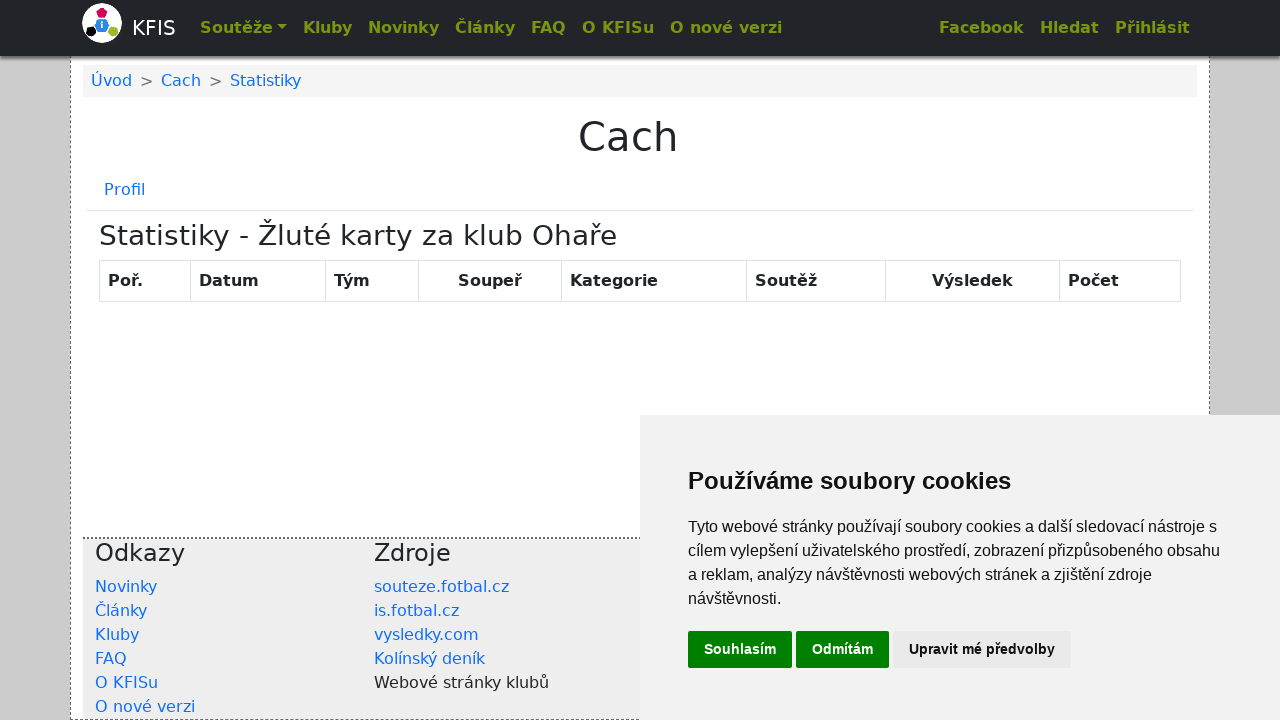

--- FILE ---
content_type: text/html; charset=utf-8
request_url: https://www.kfis.cz/hrac/1039/statistiky/zlute-karty/klub/ohare
body_size: 4006
content:
<!doctype html>
<html lang="en">
    <head>
        <meta charset="utf-8">
        <meta name="viewport" content="width=device-width, initial-scale=1">
        <title id="snippet--title">KFIS</title>

        <link href="/css/jquery-ui.min.css" rel="stylesheet"></link>
        <link href="/css/bootstrap.min.css" rel="stylesheet"></link>
        <link href="/css/nittro.min.css" rel="stylesheet"></link>
        <script src="https://kit.fontawesome.com/faee5e5ad9.js" crossorigin="anonymous"></script>
        <link href="/css/style.css" rel="stylesheet"></link>
        <link rel="icon" href="/favicon.ico">
        <script src="/js/jquery-3.6.0.js"></script>
        <script src="/js/jquery-ui.min.js"></script>
        <script src="/js/core.js"></script>
        <script src="/js/bootstrap.bundle.min.js"></script>
        <!-- Cookie Consent by https://www.FreePrivacyPolicy.com -->
        <script type="text/javascript" src="//www.freeprivacypolicy.com/public/cookie-consent/4.0.0/cookie-consent.js" charset="UTF-8"></script>
        <script type="text/javascript" charset="UTF-8">
        document.addEventListener('DOMContentLoaded', function () {
        cookieconsent.run({"notice_banner_type":"simple","consent_type":"express","palette":"light","language":"cs","page_load_consent_levels":["strictly-necessary"],"notice_banner_reject_button_hide":false,"preferences_center_close_button_hide":false,"page_refresh_confirmation_buttons":false,"website_name":"kfis.cz","open_preferences_center_selector":"#nastaveni-cookies"});
        });
        </script>
        <noscript>Cookie Consent by <a href="https://www.freeprivacypolicy.com/" rel="nofollow noopener">Free Privacy Policy Generator website</a></noscript>
        <!-- End Cookie Consent -->
        <!-- Global site tag (gtag.js) - Google Analytics -->
       <script async src="https://www.googletagmanager.com/gtag/js?id=G-MDM4HQD3KG"></script>
       <script cookie-consent="tracking">
         window.dataLayer = window.dataLayer || [];
         function gtag(){dataLayer.push(arguments);}
         gtag('js', new Date());

         gtag('config', 'G-MDM4HQD3KG');
       </script>
    </head>
    <body>
        <script src="/js/nittro.min.js" async defer></script>
<nav class="navbar navbar-expand-lg navbar-dark bg-dark fixed-top expand">
    <div class="container contaidner-fluid">
        <a class="navbar-brand" href="/"><span id="ajax-spinner"></span>KFIS</a>
        <button class="navbar-toggler" type="button" data-bs-toggle="collapse" data-bs-target="#navbarNav" aria-controls="navbarCollapse" aria-expanded="false" aria-label="Zobrazit menu">
            <span class="navbar-toggler-icon"></span>
        </button>
        <div class="collapse navbar-collapse" id="navbarNav">
            <ul class="navbar-nav me-auto">
                <li class="nav-item d-none d-lg-block">
                    <a class="nav-link dropdown-toggle text-warning" href="#" id="leagueSelectorContent" data-bs-toggle="dropdown" aria-expanded="false"  data-bs-auto-close="false">Soutěže</a>
                    <div class="dropdown-menu col-lg-12 col-xs-12 multi-column" id="leagueSelectorContent">
<div id="snippet-leagueSelector-LeagueSelectorSnippet">    <div class="container border border-dark">
        <div class="row leagueSelector mt-2" style="z-index: 10;">
            <div class="col-lg-2 col-xs-2">
                <div class="accordion" id="accordionSeasons">
                    <h2 class="accordion-header" id="heading1">
                        <button type="button" data-bs-toggle="collapse" data-bs-target="#collapse1" aria-expanded="true" aria-controls="collapse1" class="accordion-button">
                            2025 - 2026
                        </button>
                    </h2>
                    <div id="collapse1" aria-labelledby="heading1" data-bs-parent="#accordionSeasons" class="accordion-collapse collapse show">
                        <div class="accordion-body">
                            <table class="table table-bordered table-hover">
                                <a data-history="false" href="/hrac/1039/statistiky/zlute-karty/klub/ohare?leagueSelector-season=2025&amp;do=leagueSelector-selectSeason" class="list-group-item active">2025-2026</a>
                            </table>
                        </div>
                    </div>
                    <h2 class="accordion-header" id="heading2">
                        <button type="button" data-bs-toggle="collapse" data-bs-target="#collapse2" aria-expanded="false" aria-controls="collapse2" class="accordion-button collapsed">
                            2020 - 2025
                        </button>
                    </h2>
                    <div id="collapse2" aria-labelledby="heading2" data-bs-parent="#accordionSeasons" class="accordion-collapse collapse">
                        <div class="accordion-body">
                            <table class="table table-bordered table-hover">
                                <a data-history="false" href="/hrac/1039/statistiky/zlute-karty/klub/ohare?leagueSelector-season=2024&amp;do=leagueSelector-selectSeason" class="list-group-item">2024-2025</a>
                                <a data-history="false" href="/hrac/1039/statistiky/zlute-karty/klub/ohare?leagueSelector-season=2023&amp;do=leagueSelector-selectSeason" class="list-group-item">2023-2024</a>
                                <a data-history="false" href="/hrac/1039/statistiky/zlute-karty/klub/ohare?leagueSelector-season=2022&amp;do=leagueSelector-selectSeason" class="list-group-item">2022-2023</a>
                                <a data-history="false" href="/hrac/1039/statistiky/zlute-karty/klub/ohare?leagueSelector-season=2021&amp;do=leagueSelector-selectSeason" class="list-group-item">2021-2022</a>
                                <a data-history="false" href="/hrac/1039/statistiky/zlute-karty/klub/ohare?leagueSelector-season=2020&amp;do=leagueSelector-selectSeason" class="list-group-item">2020-2021</a>
                            </table>
                        </div>
                    </div>
                    <h2 class="accordion-header" id="heading3">
                        <button type="button" data-bs-toggle="collapse" data-bs-target="#collapse3" aria-expanded="false" aria-controls="collapse3" class="accordion-button collapsed">
                            2015 - 2020
                        </button>
                    </h2>
                    <div id="collapse3" aria-labelledby="heading3" data-bs-parent="#accordionSeasons" class="accordion-collapse collapse">
                        <div class="accordion-body">
                            <table class="table table-bordered table-hover">
                                <a data-history="false" href="/hrac/1039/statistiky/zlute-karty/klub/ohare?leagueSelector-season=2019&amp;do=leagueSelector-selectSeason" class="list-group-item">2019-2020</a>
                                <a data-history="false" href="/hrac/1039/statistiky/zlute-karty/klub/ohare?leagueSelector-season=2018&amp;do=leagueSelector-selectSeason" class="list-group-item">2018-2019</a>
                                <a data-history="false" href="/hrac/1039/statistiky/zlute-karty/klub/ohare?leagueSelector-season=2017&amp;do=leagueSelector-selectSeason" class="list-group-item">2017-2018</a>
                                <a data-history="false" href="/hrac/1039/statistiky/zlute-karty/klub/ohare?leagueSelector-season=2016&amp;do=leagueSelector-selectSeason" class="list-group-item">2016-2017</a>
                                <a data-history="false" href="/hrac/1039/statistiky/zlute-karty/klub/ohare?leagueSelector-season=2015&amp;do=leagueSelector-selectSeason" class="list-group-item">2015-2016</a>
                            </table>
                        </div>
                    </div>
                    <h2 class="accordion-header" id="heading4">
                        <button type="button" data-bs-toggle="collapse" data-bs-target="#collapse4" aria-expanded="false" aria-controls="collapse4" class="accordion-button collapsed">
                            2010 - 2015
                        </button>
                    </h2>
                    <div id="collapse4" aria-labelledby="heading4" data-bs-parent="#accordionSeasons" class="accordion-collapse collapse">
                        <div class="accordion-body">
                            <table class="table table-bordered table-hover">
                                <a data-history="false" href="/hrac/1039/statistiky/zlute-karty/klub/ohare?leagueSelector-season=2014&amp;do=leagueSelector-selectSeason" class="list-group-item">2014-2015</a>
                                <a data-history="false" href="/hrac/1039/statistiky/zlute-karty/klub/ohare?leagueSelector-season=2013&amp;do=leagueSelector-selectSeason" class="list-group-item">2013-2014</a>
                                <a data-history="false" href="/hrac/1039/statistiky/zlute-karty/klub/ohare?leagueSelector-season=2012&amp;do=leagueSelector-selectSeason" class="list-group-item">2012-2013</a>
                                <a data-history="false" href="/hrac/1039/statistiky/zlute-karty/klub/ohare?leagueSelector-season=2011&amp;do=leagueSelector-selectSeason" class="list-group-item">2011-2012</a>
                                <a data-history="false" href="/hrac/1039/statistiky/zlute-karty/klub/ohare?leagueSelector-season=2010&amp;do=leagueSelector-selectSeason" class="list-group-item">2010-2011</a>
                            </table>
                        </div>
                    </div>
                    <h2 class="accordion-header" id="heading5">
                        <button type="button" data-bs-toggle="collapse" data-bs-target="#collapse5" aria-expanded="false" aria-controls="collapse5" class="accordion-button collapsed">
                            2005 - 2010
                        </button>
                    </h2>
                    <div id="collapse5" aria-labelledby="heading5" data-bs-parent="#accordionSeasons" class="accordion-collapse collapse">
                        <div class="accordion-body">
                            <table class="table table-bordered table-hover">
                                <a data-history="false" href="/hrac/1039/statistiky/zlute-karty/klub/ohare?leagueSelector-season=2009&amp;do=leagueSelector-selectSeason" class="list-group-item">2009-2010</a>
                                <a data-history="false" href="/hrac/1039/statistiky/zlute-karty/klub/ohare?leagueSelector-season=2008&amp;do=leagueSelector-selectSeason" class="list-group-item">2008-2009</a>
                                <a data-history="false" href="/hrac/1039/statistiky/zlute-karty/klub/ohare?leagueSelector-season=2007&amp;do=leagueSelector-selectSeason" class="list-group-item">2007-2008</a>
                                <a data-history="false" href="/hrac/1039/statistiky/zlute-karty/klub/ohare?leagueSelector-season=2006&amp;do=leagueSelector-selectSeason" class="list-group-item">2006-2007</a>
                                <a data-history="false" href="/hrac/1039/statistiky/zlute-karty/klub/ohare?leagueSelector-season=2005&amp;do=leagueSelector-selectSeason" class="list-group-item">2005-2006</a>
                            </table>
                        </div>
                    </div>
                    <h2 class="accordion-header" id="heading6">
                        <button type="button" data-bs-toggle="collapse" data-bs-target="#collapse6" aria-expanded="false" aria-controls="collapse6" class="accordion-button collapsed">
                            2000 - 2005
                        </button>
                    </h2>
                    <div id="collapse6" aria-labelledby="heading6" data-bs-parent="#accordionSeasons" class="accordion-collapse collapse">
                        <div class="accordion-body">
                            <table class="table table-bordered table-hover">
                                <a data-history="false" href="/hrac/1039/statistiky/zlute-karty/klub/ohare?leagueSelector-season=2004&amp;do=leagueSelector-selectSeason" class="list-group-item">2004-2005</a>
                                <a data-history="false" href="/hrac/1039/statistiky/zlute-karty/klub/ohare?leagueSelector-season=2003&amp;do=leagueSelector-selectSeason" class="list-group-item">2003-2004</a>
                                <a data-history="false" href="/hrac/1039/statistiky/zlute-karty/klub/ohare?leagueSelector-season=2002&amp;do=leagueSelector-selectSeason" class="list-group-item">2002-2003</a>
                                <a data-history="false" href="/hrac/1039/statistiky/zlute-karty/klub/ohare?leagueSelector-season=2001&amp;do=leagueSelector-selectSeason" class="list-group-item">2001-2002</a>
                                <a data-history="false" href="/hrac/1039/statistiky/zlute-karty/klub/ohare?leagueSelector-season=2000&amp;do=leagueSelector-selectSeason" class="list-group-item">2000-2001</a>
                            </table>
                        </div>
                    </div>
                    <h2 class="accordion-header" id="heading7">
                        <button type="button" data-bs-toggle="collapse" data-bs-target="#collapse7" aria-expanded="false" aria-controls="collapse7" class="accordion-button collapsed">
                            1995 - 2000
                        </button>
                    </h2>
                    <div id="collapse7" aria-labelledby="heading7" data-bs-parent="#accordionSeasons" class="accordion-collapse collapse">
                        <div class="accordion-body">
                            <table class="table table-bordered table-hover">
                                <a data-history="false" href="/hrac/1039/statistiky/zlute-karty/klub/ohare?leagueSelector-season=1999&amp;do=leagueSelector-selectSeason" class="list-group-item">1999-2000</a>
                                <a data-history="false" href="/hrac/1039/statistiky/zlute-karty/klub/ohare?leagueSelector-season=1998&amp;do=leagueSelector-selectSeason" class="list-group-item">1998-1999</a>
                                <a data-history="false" href="/hrac/1039/statistiky/zlute-karty/klub/ohare?leagueSelector-season=1997&amp;do=leagueSelector-selectSeason" class="list-group-item">1997-1998</a>
                                <a data-history="false" href="/hrac/1039/statistiky/zlute-karty/klub/ohare?leagueSelector-season=1996&amp;do=leagueSelector-selectSeason" class="list-group-item">1996-1997</a>
                                <a data-history="false" href="/hrac/1039/statistiky/zlute-karty/klub/ohare?leagueSelector-season=1995&amp;do=leagueSelector-selectSeason" class="list-group-item">1995-1996</a>
                            </table>
                        </div>
                    </div>
                    <h2 class="accordion-header" id="heading8">
                        <button type="button" data-bs-toggle="collapse" data-bs-target="#collapse8" aria-expanded="false" aria-controls="collapse8" class="accordion-button collapsed">
                            1990 - 1995
                        </button>
                    </h2>
                    <div id="collapse8" aria-labelledby="heading8" data-bs-parent="#accordionSeasons" class="accordion-collapse collapse">
                        <div class="accordion-body">
                            <table class="table table-bordered table-hover">
                                <a data-history="false" href="/hrac/1039/statistiky/zlute-karty/klub/ohare?leagueSelector-season=1994&amp;do=leagueSelector-selectSeason" class="list-group-item">1994-1995</a>
                                <a data-history="false" href="/hrac/1039/statistiky/zlute-karty/klub/ohare?leagueSelector-season=1993&amp;do=leagueSelector-selectSeason" class="list-group-item">1993-1994</a>
                                <a data-history="false" href="/hrac/1039/statistiky/zlute-karty/klub/ohare?leagueSelector-season=1992&amp;do=leagueSelector-selectSeason" class="list-group-item">1992-1993</a>
                                <a data-history="false" href="/hrac/1039/statistiky/zlute-karty/klub/ohare?leagueSelector-season=1991&amp;do=leagueSelector-selectSeason" class="list-group-item">1991-1992</a>
                                <a data-history="false" href="/hrac/1039/statistiky/zlute-karty/klub/ohare?leagueSelector-season=1990&amp;do=leagueSelector-selectSeason" class="list-group-item">1990-1991</a>
                            </table>
                        </div>
                    </div>
                    <h2 class="accordion-header" id="heading9">
                        <button type="button" data-bs-toggle="collapse" data-bs-target="#collapse9" aria-expanded="false" aria-controls="collapse9" class="accordion-button collapsed">
                            1985 - 1990
                        </button>
                    </h2>
                    <div id="collapse9" aria-labelledby="heading9" data-bs-parent="#accordionSeasons" class="accordion-collapse collapse">
                        <div class="accordion-body">
                            <table class="table table-bordered table-hover">
                                <a data-history="false" href="/hrac/1039/statistiky/zlute-karty/klub/ohare?leagueSelector-season=1989&amp;do=leagueSelector-selectSeason" class="list-group-item">1989-1990</a>
                                <a data-history="false" href="/hrac/1039/statistiky/zlute-karty/klub/ohare?leagueSelector-season=1988&amp;do=leagueSelector-selectSeason" class="list-group-item">1988-1989</a>
                                <a data-history="false" href="/hrac/1039/statistiky/zlute-karty/klub/ohare?leagueSelector-season=1987&amp;do=leagueSelector-selectSeason" class="list-group-item">1987-1988</a>
                                <a data-history="false" href="/hrac/1039/statistiky/zlute-karty/klub/ohare?leagueSelector-season=1986&amp;do=leagueSelector-selectSeason" class="list-group-item">1986-1987</a>
                                <a data-history="false" href="/hrac/1039/statistiky/zlute-karty/klub/ohare?leagueSelector-season=1985&amp;do=leagueSelector-selectSeason" class="list-group-item">1985-1986</a>
                            </table>
                        </div>
                    </div>
                    <h2 class="accordion-header" id="heading10">
                        <button type="button" data-bs-toggle="collapse" data-bs-target="#collapse10" aria-expanded="false" aria-controls="collapse10" class="accordion-button collapsed">
                            1980 - 1985
                        </button>
                    </h2>
                    <div id="collapse10" aria-labelledby="heading10" data-bs-parent="#accordionSeasons" class="accordion-collapse collapse">
                        <div class="accordion-body">
                            <table class="table table-bordered table-hover">
                                <a data-history="false" href="/hrac/1039/statistiky/zlute-karty/klub/ohare?leagueSelector-season=1984&amp;do=leagueSelector-selectSeason" class="list-group-item">1984-1985</a>
                                <a data-history="false" href="/hrac/1039/statistiky/zlute-karty/klub/ohare?leagueSelector-season=1983&amp;do=leagueSelector-selectSeason" class="list-group-item">1983-1984</a>
                                <a data-history="false" href="/hrac/1039/statistiky/zlute-karty/klub/ohare?leagueSelector-season=1982&amp;do=leagueSelector-selectSeason" class="list-group-item">1982-1983</a>
                                <a data-history="false" href="/hrac/1039/statistiky/zlute-karty/klub/ohare?leagueSelector-season=1981&amp;do=leagueSelector-selectSeason" class="list-group-item">1981-1982</a>
                                <a data-history="false" href="/hrac/1039/statistiky/zlute-karty/klub/ohare?leagueSelector-season=1980&amp;do=leagueSelector-selectSeason" class="list-group-item">1980-1981</a>
                            </table>
                        </div>
                    </div>
                    <h2 class="accordion-header" id="heading11">
                        <button type="button" data-bs-toggle="collapse" data-bs-target="#collapse11" aria-expanded="false" aria-controls="collapse11" class="accordion-button collapsed">
                            1975 - 1980
                        </button>
                    </h2>
                    <div id="collapse11" aria-labelledby="heading11" data-bs-parent="#accordionSeasons" class="accordion-collapse collapse">
                        <div class="accordion-body">
                            <table class="table table-bordered table-hover">
                                <a data-history="false" href="/hrac/1039/statistiky/zlute-karty/klub/ohare?leagueSelector-season=1979&amp;do=leagueSelector-selectSeason" class="list-group-item">1979-1980</a>
                                <a data-history="false" href="/hrac/1039/statistiky/zlute-karty/klub/ohare?leagueSelector-season=1978&amp;do=leagueSelector-selectSeason" class="list-group-item">1978-1979</a>
                                <a data-history="false" href="/hrac/1039/statistiky/zlute-karty/klub/ohare?leagueSelector-season=1977&amp;do=leagueSelector-selectSeason" class="list-group-item">1977-1978</a>
                                <a data-history="false" href="/hrac/1039/statistiky/zlute-karty/klub/ohare?leagueSelector-season=1976&amp;do=leagueSelector-selectSeason" class="list-group-item">1976-1977</a>
                                <a data-history="false" href="/hrac/1039/statistiky/zlute-karty/klub/ohare?leagueSelector-season=1975&amp;do=leagueSelector-selectSeason" class="list-group-item">1975-1976</a>
                            </table>
                        </div>
                    </div>
                    <h2 class="accordion-header" id="heading12">
                        <button type="button" data-bs-toggle="collapse" data-bs-target="#collapse12" aria-expanded="false" aria-controls="collapse12" class="accordion-button collapsed">
                            1970 - 1975
                        </button>
                    </h2>
                    <div id="collapse12" aria-labelledby="heading12" data-bs-parent="#accordionSeasons" class="accordion-collapse collapse">
                        <div class="accordion-body">
                            <table class="table table-bordered table-hover">
                                <a data-history="false" href="/hrac/1039/statistiky/zlute-karty/klub/ohare?leagueSelector-season=1974&amp;do=leagueSelector-selectSeason" class="list-group-item">1974-1975</a>
                                <a data-history="false" href="/hrac/1039/statistiky/zlute-karty/klub/ohare?leagueSelector-season=1973&amp;do=leagueSelector-selectSeason" class="list-group-item">1973-1974</a>
                                <a data-history="false" href="/hrac/1039/statistiky/zlute-karty/klub/ohare?leagueSelector-season=1972&amp;do=leagueSelector-selectSeason" class="list-group-item">1972-1973</a>
                                <a data-history="false" href="/hrac/1039/statistiky/zlute-karty/klub/ohare?leagueSelector-season=1971&amp;do=leagueSelector-selectSeason" class="list-group-item">1971-1972</a>
                                <a data-history="false" href="/hrac/1039/statistiky/zlute-karty/klub/ohare?leagueSelector-season=1970&amp;do=leagueSelector-selectSeason" class="list-group-item">1970-1971</a>
                            </table>
                        </div>
                    </div>
                </div>
            </div>
            <div class="col-lg-2 col-xs-2">
                <div class="list-group" style="max-height: 460px;overflow: auto;">
                            <a data-history="false" href="/hrac/1039/statistiky/zlute-karty/klub/ohare?leagueSelector-season=2025&amp;leagueSelector-category=1&amp;do=leagueSelector-selectCategory" class="list-group-item active">Dospělí</a>
                            <a data-history="false" href="/hrac/1039/statistiky/zlute-karty/klub/ohare?leagueSelector-season=2025&amp;leagueSelector-category=2&amp;do=leagueSelector-selectCategory" class="list-group-item">Starší dorost U19</a>
                            <a data-history="false" href="/hrac/1039/statistiky/zlute-karty/klub/ohare?leagueSelector-season=2025&amp;leagueSelector-category=3&amp;do=leagueSelector-selectCategory" class="list-group-item">Mladší dorost U17</a>
                            <a data-history="false" href="/hrac/1039/statistiky/zlute-karty/klub/ohare?leagueSelector-season=2025&amp;leagueSelector-category=5&amp;do=leagueSelector-selectCategory" class="list-group-item">Starší žáci U15</a>
                            <a data-history="false" href="/hrac/1039/statistiky/zlute-karty/klub/ohare?leagueSelector-season=2025&amp;leagueSelector-category=15&amp;do=leagueSelector-selectCategory" class="list-group-item">Starší žáci U14</a>
                            <a data-history="false" href="/hrac/1039/statistiky/zlute-karty/klub/ohare?leagueSelector-season=2025&amp;leagueSelector-category=6&amp;do=leagueSelector-selectCategory" class="list-group-item">Mladší žáci U13</a>
                            <a data-history="false" href="/hrac/1039/statistiky/zlute-karty/klub/ohare?leagueSelector-season=2025&amp;leagueSelector-category=17&amp;do=leagueSelector-selectCategory" class="list-group-item">Mladší žáci U12</a>
                            <a data-history="false" href="/hrac/1039/statistiky/zlute-karty/klub/ohare?leagueSelector-season=2025&amp;leagueSelector-category=8&amp;do=leagueSelector-selectCategory" class="list-group-item">Ženy</a>
                </div>
            </div>
            <div class="col-lg-8 col-xs-8" id="leagueSelectorLeagues">
                <div class="row">
                            <div class="col-lg-4 col-xs-4">
                        <div class="d-flex justify-content-center">ŘK Čechy</div>
                        <ul class="list-group">
                                <a href="/souteze/2025-2026/dospeli/3-liga-a/aktualne" data-ajax="false" class="selectLeagueGroup list-group-item">3. česká fotbalová liga A</a>
                                <a href="/souteze/2025-2026/dospeli/3-liga-b/aktualne" data-ajax="false" class="selectLeagueGroup list-group-item">3. česká fotbalová liga B</a>
                                <a href="/souteze/2025-2026/dospeli/4-liga-a/aktualne" data-ajax="false" class="selectLeagueGroup list-group-item">4. česká fotbalová liga A</a>
                                <a href="/souteze/2025-2026/dospeli/4-liga-b/aktualne" data-ajax="false" class="selectLeagueGroup list-group-item">4. česká fotbalová liga B</a>
                                <a href="/souteze/2025-2026/dospeli/4-liga-c/aktualne" data-ajax="false" class="selectLeagueGroup list-group-item">4. česká fotbalová liga C</a>
                        </ul>
                            </div>
                            <div class="col-lg-4 col-xs-4">
                        <div class="d-flex justify-content-center">SKFS</div>
                        <ul class="list-group">
                                <a href="/souteze/2025-2026/dospeli/5-liga/aktualne" data-ajax="false" class="selectLeagueGroup list-group-item">5. liga</a>
                                <a href="/souteze/2025-2026/dospeli/6-liga-a/aktualne" data-ajax="false" class="selectLeagueGroup list-group-item">6. liga A</a>
                                <a href="/souteze/2025-2026/dospeli/6-liga-b/aktualne" data-ajax="false" class="selectLeagueGroup list-group-item">6. liga B</a>
                                <a href="/souteze/2025-2026/dospeli/7-liga-a/aktualne" data-ajax="false" class="selectLeagueGroup list-group-item">7. liga A</a>
                                <a href="/souteze/2025-2026/dospeli/7-liga-b/aktualne" data-ajax="false" class="selectLeagueGroup list-group-item">7. liga B</a>
                                <a href="/souteze/2025-2026/dospeli/7-liga-c/aktualne" data-ajax="false" class="selectLeagueGroup list-group-item">7. liga C</a>
                                <a href="/souteze/2025-2026/dospeli/7-liga-d/aktualne" data-ajax="false" class="selectLeagueGroup list-group-item">7. liga D</a>
                        </ul>
                            </div>
                            <div class="col-lg-4 col-xs-4">
                        <div class="d-flex justify-content-center">OFS Kolín</div>
                        <ul class="list-group">
                                <a href="/souteze/2025-2026/dospeli/8-liga/aktualne" data-ajax="false" class="selectLeagueGroup list-group-item">8. liga</a>
                                <a href="/souteze/2025-2026/dospeli/9-liga-a/aktualne" data-ajax="false" class="selectLeagueGroup list-group-item">9. liga A</a>
                                <a href="/souteze/2025-2026/dospeli/9-liga-b/aktualne" data-ajax="false" class="selectLeagueGroup list-group-item">9. liga B</a>
                                <a href="/souteze/2025-2026/dospeli/10-liga-a/aktualne" data-ajax="false" class="selectLeagueGroup list-group-item">10. liga A</a>
                                <a href="/souteze/2025-2026/dospeli/10-liga-b/aktualne" data-ajax="false" class="selectLeagueGroup list-group-item">10. liga B</a>
                        </ul>
                            </div>
                </div>
            </div>
        </div>
    </div>
</div>
                    </div>
                </li>
                <li class="nav-item d-lg-none">
                    <a class="nav-link" href="/sezony">Soutěže</a>
                </li>
                <li class="nav-item">
                    <a class="nav-link" href="/kluby/okres/2">Kluby</a>
                </li>
                <li class="nav-item">
                    <a class="nav-link" href="/novinky">Novinky</a>
                </li>
                <li class="nav-item">
                    <a class="nav-link" href="/clanky">Články</a>
                </li>
                <li class="nav-item">
                    <a class="nav-link" href="/faq">FAQ</a>
                </li>
                <li class="nav-item">
                    <a class="nav-link" href="/o-kfisu">O KFISu</a>
                </li>
                <li class="nav-item">
                    <a class="nav-link" href="/nova-verze">O nové verzi</a>
                </li>
            </ul>
            <ul class="navbar-nav d-flex">
                <li class="nav-item">
                    <a class="nav-link" title="Facebook" href="https://www.facebook.com/people/KFIS/100090288220084/" target="_blank">Facebook</a>
                </li>
                <li class="nav-item">
                    <a class="nav-link" title="Vyhledávání" href="/vyhledavani">Hledat</a>
                </li>
                <li class="nav-item">
                    <div class="btn-group">
                            <a class="nav-link" title="Přihlásit" href="/prihlaseni">Přihlásit</a>
                    </div>
                </li>
            </ul>
        </div>
    </div>
</nav>
        <div id="main" class="content">
            <div class="container d-flex flex-column min-vh-100">
<div id="snippet--breadcrumb">                <nav class="breadcrumb mt-1 ps-2" style="--bs-breadcrumb-divider: '>';" aria-label="breadcrumb">
                    <ol class="breadcrumb mt-1 mb-1">
                        <li class="breadcrumb-item"><a href="/">Úvod</a></li>
                        <li class="breadcrumb-item"><a href="/hrac/1039">Cach</a></li>
                        <li class="breadcrumb-item"><a href="/hrac/1039/statistiky/zlute-karty/klub/ohare">Statistiky</a></li>
                    </ol>
                </nav>
</div>
                <div class="flex-fill">
<div id="snippet--content"><div class="row ps-3 pe-3">
    <div class="row">
        <div class="col-lg-12 d-flex justify-content-center align-items-center">
            <h1>Cach</h1>
        </div>
    </div>
    <ul class="nav nav-tabs">
        <li class="nav-item">
            <a aria-current="page" href="/hrac/1039" class="nav-link ajax">Profil</a>
        </li>
    </ul>
    <h3 class="mt-2">Statistiky - Žluté karty za klub Ohaře</h3>
    <div class="table-responsive">
        <table class="table table-bordered table-hover">
            <thead>
                <tr>
                    <th>Poř.</th>
                    <th>Datum</th>
                    <th>Tým</th>
                    <th colspan="2" class="text-center">Soupeř</th>
                    <th>Kategorie</th>
                    <th>Soutěž</th>
                    <th colspan="2" class="text-center">Výsledek</th>
                    <th>Počet</th>
                </tr>
            </thead>
            <tbody>
            </tbody>
        </table>
    </div>
</div>
</div>
                </div>
                <footer id="footer">
                    <div class="container">
                        <div class="row">
                            <div class="col-lg-3">
                                <h4>Odkazy</h4>
                                <div>
                                    <div><a href="/novinky">Novinky</a></div>
                                    <div><a href="Articles:">Články</a></div>
                                    <div><a href="/kluby/okres/2">Kluby</a></div>
                                    <div><a href="/faq">FAQ</a></div>
                                    <div><a href="/o-kfisu">O KFISu</a></div>
                                    <div><a href="/nova-verze">O nové verzi</a></div>
                                </div>
                            </div>
                            <div class="col-lg-3">
                                <h4>Zdroje</h4>
                                <div>
                                    <div><a href="https://souteze.fotbal.cz" target="_blank">souteze.fotbal.cz</a></div>
                                    <div><a href="https://is.fotbal.cz" target="_blank">is.fotbal.cz</a></div>
                                    <div><a href="http://vysledky.com" target="_blank">vysledky.com</a></div>
                                    <div><a href="http://www.kolinskydenik.cz/sport_region" target="_blank">Kolínský deník</a></div>
                                    <div>Webové stránky klubů</div>
                                </div>
                            </div>
                            <div class="col-lg-3">
                                <h4>Autoři</h4>
                                <div>
                                    <p>Michal Štěrba</p>
                                    <p>Pavel Jirák</p>
                                    <p>Disgrafik (logo)</p>
                                </div>
                            </div>
                            <div class="col-lg-3">
                                <h4>Kontakt</h4>
                                <div>
                                    <a href="/">&copy; KFIS 1999 - 2026</a>
                                </div>
                                <div>
                                    Pokud nás chcete kontaktovat,<br>pište na emailovou adresu <a href="mailto: sterbik@seznam.cz">sterbik@seznam.cz</a></a>
                                </div>
                                <div>
                                    <a href="#" id="nastaveni-cookies">Změnit nastavení cookies</a>
                                </div>
                            </div>
                        </div>
                </footer>
            </div>
        </div>
    </body>
</html>


--- FILE ---
content_type: text/css; charset=utf-8
request_url: https://www.kfis.cz/css/nittro.min.css
body_size: 752
content:
.nittro-transition-fade.nittro-transition-middle{transition:none;opacity:0}.nittro-transition-fade.nittro-transition-active{transition:opacity .3s}.nittro-transition-fade.nittro-transition-out,.nittro-transition-fade.nittro-transition-middle{opacity:0}.nittro-transition-fade.nittro-transition-in{opacity:1}.nittro-transition-slide{-webkit-transform-origin:center top;transform-origin:center top}.nittro-transition-slide.nittro-transition-active{transition:opacity .3s,-webkit-transform .3s;transition:opacity .3s,transform .3s;transition:opacity .3s,transform .3s,-webkit-transform .3s}.nittro-transition-slide.nittro-transition-out{opacity:0;-webkit-transform:translateX(-50px);transform:translateX(-50px)}.nittro-transition-slide.nittro-transition-middle{transition:none;opacity:0;-webkit-transform:translateX(50px);transform:translateX(50px)}.nittro-transition-slide.nittro-transition-in{opacity:1;-webkit-transform:translateX(0);transform:translateX(0)}.nittro-transition-dim{position:relative}.nittro-transition-dim::before{position:absolute;left:0;top:0;z-index:9999;width:100%;height:100%;border-radius:inherit;background:rgba(0,0,0,0.6);opacity:0;content:'';-webkit-transform:scale(0, 0);transform:scale(0, 0)}.nittro-transition-dim.nittro-transition-active::before,.nittro-transition-dim.nittro-transition-middle::before{-webkit-transform:none;transform:none}.nittro-transition-dim.nittro-transition-out{transition:opacity .3s}.nittro-transition-dim.nittro-transition-out::before{transition:opacity .3s;opacity:1}.nittro-transition-dim.nittro-transition-middle,.nittro-transition-dim.nittro-transition-middle::before{transition:none;opacity:1}.nittro-transition-dim.nittro-transition-in{transition:opacity .2s}.nittro-transition-dim.nittro-transition-in::before{transition:opacity .2s;opacity:0}.nittro-transition-bar::before{position:absolute;left:0;top:0;width:100%;height:3px;background:#900;-webkit-transform-origin:left center;transform-origin:left center;-webkit-transform:scaleX(0);transform:scaleX(0);opacity:0;content:''}.nittro-transition-bar.nittro-transition-out{transition:opacity .3s}.nittro-transition-bar.nittro-transition-out::before{transition:-webkit-transform .3s;transition:transform .3s;transition:transform .3s, -webkit-transform .3s;-webkit-transform:scaleX(.5);transform:scaleX(.5);opacity:1}.nittro-transition-bar.nittro-transition-middle::before{transition:-webkit-transform 10s;transition:transform 10s;transition:transform 10s, -webkit-transform 10s;-webkit-transform:scaleX(.9);transform:scaleX(.9);opacity:1}.nittro-transition-bar.nittro-transition-in{transition:opacity .2s}.nittro-transition-bar.nittro-transition-in::before{transition:opacity .2s step-end,-webkit-transform .2s;transition:transform .2s,opacity .2s step-end;transition:transform .2s,opacity .2s step-end,-webkit-transform .2s;-webkit-transform:scaleX(1);transform:scaleX(1);opacity:0}body .nittro-transition-bar{position:relative}body.nittro-transition-bar::before{position:fixed}
.nittro-flash{transition:opacity 400ms, -webkit-transform 400ms;transition:transform 400ms, opacity 400ms;transition:transform 400ms, opacity 400ms, -webkit-transform 400ms}.nittro-flash.nittro-flash-plain{white-space:pre-line}.nittro-flash.nittro-flash-prepare{transition:none;opacity:0}.nittro-flash.nittro-flash-hide{opacity:0}.nittro-flash.nittro-flash-info{background:#ffa}.nittro-flash.nittro-flash-info:before{border-color:#ffa}.nittro-flash.nittro-flash-warning{background:#f90}.nittro-flash.nittro-flash-warning:before{border-color:#f90}.nittro-flash.nittro-flash-error{background:#f50}.nittro-flash.nittro-flash-error:before{border-color:#f50}.nittro-flash.nittro-flash-inline{padding:10px 20px}.nittro-flash.nittro-flash-inline.nittro-flash-prepare{-webkit-transform:translateX(10px);transform:translateX(10px)}.nittro-flash.nittro-flash-inline.nittro-flash-hide{-webkit-transform:translateX(-10px);transform:translateX(-10px)}.nittro-flash.nittro-flash-inline+.nittro-flash-inline{margin-top:5px}.nittro-flash.nittro-flash-floating{max-width:300px;padding:10px 20px;text-align:center}.nittro-flash.nittro-flash-floating:before{position:absolute;content:'';width:0;height:0;border-width:5px;border-style:solid;border-left-color:transparent;border-bottom-color:transparent;-webkit-transform-origin:center center;transform-origin:center center}.nittro-flash.nittro-flash-above{margin-top:-7px;text-align:center}.nittro-flash.nittro-flash-above:before{left:50%;top:100%;-webkit-transform:translate(-5px, -5px) rotate(135deg);transform:translate(-5px, -5px) rotate(135deg)}.nittro-flash.nittro-flash-above.nittro-flash-prepare,.nittro-flash.nittro-flash-above.nittro-flash-hide{-webkit-transform:translateY(-10px);transform:translateY(-10px)}.nittro-flash.nittro-flash-below{margin-top:7px;text-align:center}.nittro-flash.nittro-flash-below:before{left:50%;bottom:100%;-webkit-transform:translate(-5px, 5px) rotate(-45deg);transform:translate(-5px, 5px) rotate(-45deg)}.nittro-flash.nittro-flash-below.nittro-flash-prepare,.nittro-flash.nittro-flash-below.nittro-flash-hide{-webkit-transform:translateY(10px);transform:translateY(10px)}.nittro-flash.nittro-flash-leftOf{margin-left:-7px;text-align:right}.nittro-flash.nittro-flash-leftOf:before{left:100%;top:50%;-webkit-transform:translate(-5px, -5px) rotate(45deg);transform:translate(-5px, -5px) rotate(45deg)}.nittro-flash.nittro-flash-leftOf.nittro-flash-prepare,.nittro-flash.nittro-flash-leftOf.nittro-flash-hide{-webkit-transform:translateX(-10px);transform:translateX(-10px)}.nittro-flash.nittro-flash-rightOf{margin-left:7px}.nittro-flash.nittro-flash-rightOf:before{right:100%;top:50%;-webkit-transform:translate(5px, -5px) rotate(-135deg);transform:translate(5px, -5px) rotate(-135deg)}.nittro-flash.nittro-flash-rightOf.nittro-flash-prepare,.nittro-flash.nittro-flash-rightOf.nittro-flash-hide{-webkit-transform:translateX(10px);transform:translateX(10px)}.nittro-flash-global-holder{position:fixed;left:0;top:0;width:100%;height:0;overflow:visible;display:flex;flex-flow:column nowrap;justify-content:flex-start;align-items:center}.nittro-flash-global-holder .nittro-flash{flex:0 0 auto;min-width:30vw;max-width:90vw;padding:3px 2vw;text-align:center}.nittro-flash-global-holder .nittro-flash.nittro-flash-prepare{-webkit-transform:translateX(10px);transform:translateX(10px)}.nittro-flash-global-holder .nittro-flash.nittro-flash-hide{-webkit-transform:translateX(-10px);transform:translateX(-10px)}.nittro-flash-global-holder .nittro-flash+.nittro-flash{margin-top:2px}
/*# sourceMappingURL=nittro.min.css.map */


--- FILE ---
content_type: application/javascript
request_url: https://www.kfis.cz/js/core.js
body_size: 1571
content:
$( document ).ready(function() {
    $('#frm-searchGamesForm-date').bind('keydown', function(event){
        if (keyPressControl(event, 'date')) return true; else return shiftDate(event, this);
    }); 
});

$(function () {
    var tooltipTriggerList = [].slice.call(document.querySelectorAll('[data-bs-toggle="tooltip"]'))
    var tooltipList = tooltipTriggerList.map(function (tooltipTriggerEl) {
        return new bootstrap.Tooltip(tooltipTriggerEl)
    });
});

function in_array(needle, haystack)
{
    var key = '';
    for (key in haystack)
    {
        if (haystack[key] == needle)
        {
            return true;
        }
    }
    return false;
}

function keyPressControl(e, type)
{
    var code = e.keyCode ? e.keyCode : e.which;
    code = code * 1;

    var start = [];
    var end = [];
    switch (type)
    {
        //cislice
        case "num":
            start[0] = 48;
            end[0] = 57;
            //pres numlock
            start[1] = 96;
            end[1] = 105;
            break;

            //alfanumericke znaky
        case "alnum":
            //cislice
            start[0] = 48;
            end[0] = 57;
            //pres numlock
            start[3] = 96;
            end[3] = 105;
            //velka AJ abeceda
            start[1] = 65;
            end[1] = 90;
            //mala AJ abeceda
            start[2] = 97;
            end[2] = 122;
            break;
            // cislice a tecka a carka
        case "numfloat":
            start[0] = 48;
            end[0] = 57;
            //pres numlock
            start[4] = 96;
            end[4] = 105;
            start[1] = 188;
            end[1] = 188;
            start[2] = 190;
            end[2] = 190;
            start[3] = 110;
            end[3] = 110;
            break;
        case "numfloatminus":
            start[0] = 48;
            end[0] = 57;
            //pres numlock
            start[4] = 96;
            end[4] = 105;
            start[1] = 188;
            end[1] = 188;
            start[2] = 190;
            end[2] = 190;
            start[3] = 109;
            end[3] = 110;
            break;
        case "date":
            start[0] = 48;
            end[0] = 57;
            //pres numlock
            start[1] = 96;
            end[1] = 105;

            start[2] = 190;
            end[2] = 190;
            break;

        case "time":
            start[0] = 48;
            end[0] = 57;
            //pres numlock
            start[1] = 96;
            end[1] = 105;

            start[2] = 59;
            end[2] = 59;

            start[3] = 190;
            end[3] = 190;
            break;

    }

    //8 = backspace
    //9 = tab
    //13 = enter
    //32 = mezernik
    //35 = home
    //36 = end
    //37 = sipka leva
    //39 = sipka prava
    //40 = sipka dolu (diky ni mohou byt dostupne drive odeslane hodnoty)
    //46 = delete
    // 109 = minus (-)
    //116 = F5 (zvlastni, ze tenhle znak odpovida zaroven malemu 't') => nepouzivat!!! jinak pujde napr. v PSC zadat znak 't'
    var pattern = [8, 9, 13, 35, 36, 37, 39, 46];
    for (var i in start)
    {
        for (var j = end[i]; j >= start[i]; j--)
        {
            pattern[j] = j;
        }
    }
    var ctrlPattern = [67, 116, 86]; // znaky povolene soucasne s klavesou ctrl (c = 67,  t = 116, v = 89)

    if (in_array(code, pattern))
    {
        return true;
    } else if (e.ctrlKey)
    {
        if (in_array(code, ctrlPattern))
        {
            return true;
        } else
        {
            return false;
        }
    } else
    {
        return false;
    }
}

function shiftNumber(e, element, minimum, maximum, minuty)
{

    if (minimum == undefined)
        minimum = 0;

    if (maximum == undefined)
        maximum = 99999;

    if (minuty == undefined)
        minuty = false;

    var code = e.keyCode ? e.keyCode : e.which;

    code = code * 1;

    var smer = 0;

    if (code == 38)
        smer = 1;

    else if (code == 40)
        smer = -1;

    else
        return true;

    if (minuty)
    {
        var value = $(element).val();
        var parts = value.split('+');
        if (parts.length == 1)
        {
            if ((value == 45 || value == 90) && smer == 1)
                value = value + '+1';
            else if (value == 46 && smer == -1)
            {
                value = '45+19';
            } else
            {
                value = Number(value) + smer;
            }
            if (value < 1)
                value = '';
        } else
        {
            if (parts[0] == 45 || parts[0] == 90)
            {
                var nastaveni = Number(parts[1]) + smer;
                if (nastaveni == 0)
                    value = parts[0];
                else if (parts[0] == 45 && nastaveni == 20)
                    value = 46;
                else
                {
                    if (nastaveni == 20)
                        nastaveni = 19;
                    value = parts[0] + '+' + nastaveni;
                }
            }
        }
    } else
    {
        var value = Number($(element).val());
        value += smer;
        if (value < minimum)
            value = minimum;
        if (value > maximum)
            value = maximum;
    }
    $(element).val(value);
    return true;
}

function maxDayOfMonth(month, year)
{
    if (month == 1 || month == 3 || month == 5 || month == 7 || month == 8 || month == 10 || month == 12)
        return 31;
    if (month == 4 || month == 6 || month == 9 || month == 11)
        return 30;
    if (year % 4 == 0 && (year % 100 != 0 || year % 1000 == 0))
        return 29;
    return 28;
}

function shiftTime(e, element)
{
    var code = e.keyCode ? e.keyCode : e.which;
    code = code * 1;
    var smer = 0;
    if (code == 38)
        smer = 1;
    else if (code == 40)
        smer = -1;
    else
        return true;

    var hours = 0;
    var mins = 0;
    var value = $(element).val();

    if (value.match(/^[0-2]?[0-9]:[0-9]{1,2}$/))
    {
        var parts = value.split(':');
        hours = Number(parts[0]);
        mins = Number(parts[1]);
    }

    mins += 5 * smer;
    if (mins < 0)
    {
        mins += 60;
        hours--;
        if (hours < 0)
            hours = 23;
    } else if (mins > 59)
    {
        mins -= 60;
        hours++;
        if (hours > 23)
            hours = 0;
    }

    if (mins < 10)
        mins = '0' + mins;

    if (hours < 10)
        hours = '0' + hours;

    $(element).val(hours + ':' + mins);
    $("#ulozit").attr("disabled", "");

    return true;

}

function shiftDate(e, element)
{
    var code = e.keyCode ? e.keyCode : e.which;
    code = code * 1;
    var smer = 0;
    if (code == 38)
        smer = 1;
    else if (code == 40)
        smer = -1;
    else
        return true;

    var day = 1;
    var month = 1;
    var year = 2011;
    var value = $(element).val();
    if (value.match(/^[0-3]?[0-9]\.[0-9]{1,2}\.[1-2][0-9]{3}$/))
    {
        var parts = value.split('.');
        day = Number(parts[0]);
        month = Number(parts[1]);
        year = Number(parts[2]);
    }

    day += smer;
    if (day < 1)
    {
        month--;
        if (month < 1)
        {
            month = 12;
            year--;
        }
        day = maxDayOfMonth(month, year);
    } else if (day > maxDayOfMonth(month, year))
    {
        day = 1;
        month++;
        if (month > 12)
        {
            month = 1;
            year++;
        }
    }

    if (day < 10)
        day = '0' + day;
    if (month < 10)
        month = '0' + month;

    $(element).val(day + '.' + month + '.' + year);
    $("#ulozit").attr("disabled", "");

    return true;

}


